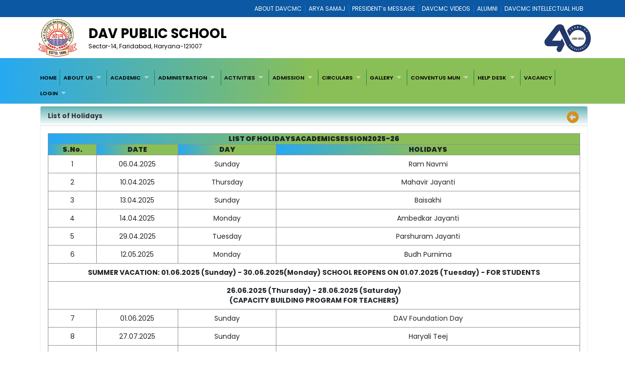

--- FILE ---
content_type: text/html; charset=utf-8
request_url: https://dav14faridabad.ac.in/7910C07E-B5B9-4C8C-AF68-9DD57F611450/CMS/Page/List-of-Holidays
body_size: 26858
content:


<!DOCTYPE html>

<html xmlns="http://www.w3.org/1999/xhtml">
<head><title>
	WELCOME TO DAV PUBLIC SCHOOL, SECTOR-14, FARIDABAD
</title><meta charset="utf-8" /><meta name="viewport" content="width=device-width, initial-scale=1.0" /><meta http-equiv="X-UA-Compatible" content="IE=edge" /><link href="/Content/bootstrap.css?v=1" rel="stylesheet" type="text/css" /><link href="/Scripts/2022/bootstrap/bootstrap.min.css?v=1" rel="stylesheet" type="text/css" /><link href="/Style/jquery-ui-1.10.0.custom.min.css" rel="stylesheet" type="text/css" /><link href="/FCB/jquery.fancybox.css" rel="stylesheet" type="text/css" /><link href="/Content/jquery.fs.naver.css" rel="stylesheet" type="text/css" /><link href="/Style/jquery.mCustomScrollbar.css" rel="stylesheet" type="text/css" /><link href="../../../Scripts/2022/owlcarousel/assets/owl.carousel.min.css" rel="stylesheet" /><link href="../../../Style/2022/newstyle.css?v=1" rel="stylesheet" /><link href="../../../Style/2022/uikit.min.css" rel="stylesheet" /><link href="/Style/MiSchoolNew.css?v=1" rel="stylesheet" type="text/css" /><link href="/Style/2022/Device.css" rel="stylesheet" type="text/css" /><link href="../../../Style/2022/newstyle.css?v=1" rel="stylesheet" type="text/css" /><link href="/Scripts/2021/superfishNew.css?v=1" rel="stylesheet" type="text/css" media="screen" /><link href="/Scripts/2022/slick.css" rel="stylesheet" /><link href="/Scripts/2022/slick-theme.css" rel="stylesheet" /><link rel="stylesheet" href="https://cdnjs.cloudflare.com/ajax/libs/font-awesome/6.4.2/css/all.min.css" integrity="sha512-z3gLpd7yknf1YoNbCzqRKc4qyor8gaKU1qmn+CShxbuBusANI9QpRohGBreCFkKxLhei6S9CQXFEbbKuqLg0DA==" crossorigin="anonymous" referrerpolicy="no-referrer" />
    



    <script src="/Scripts/jquery-1.8.3.min.js" type="text/javascript"></script>
    <script src="/Scripts/jquery-ui-1.10.0.custom.min.js" type="text/javascript"></script>
    <script src="/Scripts/html5shiv.js" type="text/javascript"></script>
    <script src="/Scripts/2022/bootstrap/bootstrap.bundle.min.js" type="text/javascript"></script>
    <script src="/FCB/jquery.fancybox.js" type="text/javascript"></script>
    <script src="/Scripts/selectnav.min.js" type="text/javascript"></script>
    <script src="/Scripts/jquery.mCustomScrollbar.concat.min.js"></script>
    <script src="/Scripts/White/endless_scroll_min.js" type="text/javascript"></script>

    <script src="/Scripts/2021/superfish.min.js" type="text/javascript"></script>
    <script src="/Scripts/2021/supersubs.js" type="text/javascript"></script>


    
    <script>
        jQuery(document).ready(function () {
            jQuery('.sf-menu ul').superfish();
            //jQuery('#Menu1').css('float', 'none');
            //jQuery('#Menu1 >ul').attr('id', 'prithu');

            jQuery('.fancybox').fancybox();
            //jQuery('.selectnav').addClass('form-control');

            jQuery("[data-toggle='tooltip']").tooltip();
            $('.scroll').mCustomScrollbar();

            $('a').tooltip();
            /*selectnav('prithu');*/
            $("#accordion").accordion();
        });

        $(window).load(function () {
            $(".infiniteCarousel").endlessScroll({ width: '100%', height: '100px', steps: -2, speed: 40, mousestop: true });
        });

    </script>
    <script src="/Scripts/Master.js" type="text/javascript"></script>
    <style>
        @media screen and (max-width:1370px) {
            .sf-menu a {
                color: #000;
                font-size: 1.4rem !important;
                font-family: 'Poppins', sans-serif;
            }
        }
    </style>
    
</head>
<body>
    <form method="post" action="./List-of-Holidays" id="form1">
<div class="aspNetHidden">
<input type="hidden" name="__EVENTTARGET" id="__EVENTTARGET" value="" />
<input type="hidden" name="__EVENTARGUMENT" id="__EVENTARGUMENT" value="" />
<input type="hidden" name="__VIEWSTATE" id="__VIEWSTATE" value="/[base64]/[base64]/[base64]/[base64]/////[base64]/////[base64]/////[base64]" />
</div>

<script type="text/javascript">
//<![CDATA[
var theForm = document.forms['form1'];
if (!theForm) {
    theForm = document.form1;
}
function __doPostBack(eventTarget, eventArgument) {
    if (!theForm.onsubmit || (theForm.onsubmit() != false)) {
        theForm.__EVENTTARGET.value = eventTarget;
        theForm.__EVENTARGUMENT.value = eventArgument;
        theForm.submit();
    }
}
//]]>
</script>



<script src="/WebResource.axd?d=tD_TNWP4sBiT8hKO2MQsfaNPSsxs-6aH_HJBIvcXhoWS4SD6iIzOdmYlRa1mxnen8U9aVp_5MdoAM_rN-5607XbwSu3ZDIDCd0m67m_t77E1&amp;t=637639001823795512" type="text/javascript"></script>
<div class="aspNetHidden">

	<input type="hidden" name="__VIEWSTATEGENERATOR" id="__VIEWSTATEGENERATOR" value="A0331C8D" />
	<input type="hidden" name="__EVENTVALIDATION" id="__EVENTVALIDATION" value="/wEdABAEf723O8uaiyXxGz+g2lTudwYnaotCxgdaw2GGIDxQWJreDpexOVRsxzG0Fu/1iugl72vLqycbrtVtfR3C3fL6LHmx4W1NYQBoGM2NR6n438bze9iKTr6wCASpPLmjErXIV1zcGj9Qf0c7C1YHzwcxYW5MbJHqf7EtK/e6+s/Y/g0qoghkmf5a1Bcr75tBtzMaxmEzOaJ+RXte/H8FbnAldchsMc8oaQpc7DtXwV55C4zEzKRDhi0yytfoWK4Wp1pwtTDIfTrdqg3o4UhSHk4yt6fC7eDVm5iDtpvwGs8GHDCZMbADj6TF7lTwSqGylOwESkCbNSfAgjWq4pn257gNPwOKeTQxQSMxzmQmmIuZH+fc7YiHq4a9w7S6Gb9b8Uk=" />
</div>
        <a href="#" class="scrollToTop"><i class="fa-solid fa-circle-up" style="color: #000;"></i></a>

        <div style="background: #0c58a2;">
            <div class="container">
                
<div>
    
            <ul class="Mi-DavManagement-Menu">
        
            <li><a href='https://davcmc.net.in/' target="_blank">ABOUT DAVCMC</a></li>
        
            <li><a href='http://appsabha.org/' target="_blank">ARYA SAMAJ</a></li>
        
            <li><a href='https://davcmc.net.in/B46D2794-51B4-4B3A-95B8-46BB25875D74/CMS/Page/MESSAGE-OF-THE-PRESIDENT' target="_blank">PRESIDENT’s MESSAGE</a></li>
        
            <li><a href="https://www.youtube.com/user/DAVCMCVIDEOS" target="_blank">DAVCMC VIDEOS</a></li>
        
            <li><a href='https://www.facebook.com/davunited' target="_blank">ALUMNI</a></li>
        
            <li><a href='http://ihub.davcmc.net.in/' target="_blank">DAVCMC INTELLECTUAL HUB</a></li>
        
            </ul>
        

    

</div>

            </div>
        </div>

        
        <div class="Mi-Full-Width-Whiten">
            <div class="container">
                
                

<section id="innerNav" class="d-lg-block">
    <div class="containerr">
        <div class="roww">
           
               
            
            <div class="col-lg-12 col-md-12 col-sm-12" style="margin-bottom: 3px;">
            <div class="d-flex align-items-center">
                <div class="col-lg-1 col-md-1 col-sm-1">
                    <a href="/">
                        <img src="/MyImages/LOGO.png" alt="logo" class="img-fluid bigLogo d-lg-block" />
                        
                    </a>
                </div>
            <div class="borderRight col-lg-10 col-md-10 col-sm-10">
              
                
                <div class="pe-md-5">
                    <h2 class="bigTitle">
                        <a id="sitename" class="bigTitle">DAV PUBLIC SCHOOL</a>
                    </h2>
                    <p class="smlTitle">
                        Sector-14, Faridabad, Haryana-121007
                    </p>
                </div>
              
            </div>
          
            
                <div class="col-lg-1 col-md-1 col-sm-1">



                    
                    <img id="imgDav" class="img-fluid mt-0" src="/SiteImages/a13930de-b414-49fa-b244-52893106dca5_logo.png" />
                </div>
                
            </div>
            
           
            
            </div>
            </div>
        </div>
  
</section>


            </div>
        </div>

        
        <div class="Mi-new-ui-panel-background-color Mi-Border-Bottom-SkyBlue-1 Mi-Menu">
            <div class="container">
                
                
<div class="Mi-Top-menu-space row" style="padding:5px;">    
        <div class="Mi-IS-MOBILE">
            <nav class="nav">
                <a href="#MiMenu_SkipLink"><img alt="Skip Navigation Links" src="/WebResource.axd?d=lnN_keTVZ0UbX8Ye9KoeZizifgigyThqeCXD5ZtBs5BJbtJFcyrqn8eEepixqGjiL_YWaZ4MPEoCeuGEceOkQP5ojV5tuq5Kj_YpQ-zoEw01&amp;t=637639001823795512" width="0" height="0" style="border-width:0px;" /></a><div id="MiMenu" style="z-index: 999">
	<ul class="level1">
		<li><a class="level1" href="https://dav14faridabad.ac.in/" target="_self">HOME</a></li><li><a class="popout level1" href="javaScript:void();" target="_self">ABOUT US</a><ul class="level2">
			<li><a class="level2" href="/A48040B9-674E-4B8D-896D-0183316656F8/CMS/Page/About-School" target="_self">About School</a></li><li><a class="level2" href="/01968C26-8796-4830-937F-E06D939037B1/CMS/Page/Principal%e2%80%99s-Message" target="_self">Principal’s Message</a></li><li><a class="level2" href="/0B2B49DC-776E-4351-801C-6003C9DB891A/CMS/Page/Manager%e2%80%99s-Message" target="_self">Manager’s Message</a></li><li><a class="level2" href="/2899627A-5B5B-4962-B3D5-2E56368FDBC5/CMS/Page/Vice-Chairman%e2%80%99s-Message" target="_self">Vice Chairman’s Message</a></li><li><a class="level2" href="/5F6119C0-E60F-4D3A-8996-496CF7C8D498/CMS/Page/Vision-and-Mission" target="_self">Vision and Mission</a></li><li><a class="level2" href="/B35F6009-0C67-4D98-A1E1-BB45382B8B60/CMS/Page/Mandatory-Public-Disclosure" target="_self">Mandatory Public Disclosure</a></li><li><a class="level2" href="/69716625-97AA-45A1-80E7-660FFCFD5F94/CMS/Page/What-We-Aspire" target="_self">What We Aspire</a></li><li><a class="level2" href="/6E46045C-652E-4252-B766-752C98CC8299/CMS/Page/Form-VI" target="_self">Form VI</a></li><li><a class="level2" href="/12EE836F-F66A-405D-8BC1-A7F4C7465292/CMS/Page/Oasis-CBSE" target="_self">Oasis CBSE</a></li>
		</ul></li><li><a class="popout level1" href="javaScript:void();" target="_self">ACADEMIC</a><ul class="level2">
			<li><a class="level2" href="/138BFE18-8F4C-4F18-B394-34E12AB03211/CMS/Page/CCA-Planner" target="_self">CCA Planner</a></li><li><a class="level2" href="/7910C07E-B5B9-4C8C-AF68-9DD57F611450/CMS/Page/List-of-Holidays" target="_self">List of Holidays</a></li><li><a class="popout level2" href="javaScript:void();" target="_self">INFRASTRUCTURE</a><ul class="level3">
				<li><a class="popout level3" href="#" onclick="__doPostBack(&#39;ctl00$ctl23$MiMenu&#39;,&#39;18e33370-6d60-4214-9300-1b9133a87fad\\1d746e54-3d3a-451d-b389-436ab6eed268\\cdef7dc1-c33a-4584-baf4-5e056f955036&#39;)">Laboratories</a><ul class="level4">
					<li><a class="level4" href="/CE61D4FE-9FDD-42FD-A76D-EAA4750D69B3/CMS/Page/Physics-Lab" target="_self">Physics Lab</a></li><li><a class="level4" href="/B0F14C41-6AFB-46CE-917B-1B29DB32C80D/CMS/Page/Chemistry-Lab" target="_self">Chemistry Lab</a></li><li><a class="level4" href="/017F74D3-1525-4BE7-A9C1-E7BED18445F8/CMS/Page/Biology-Lab" target="_self">Biology Lab</a></li><li><a class="level4" href="/B12C1CB0-858A-41A1-9222-CBD57976EA3A/CMS/Page/Geography-Lab" target="_self">Geography Lab</a></li><li><a class="level4" href="/CBB56795-5530-45D6-9B8B-2FCCADB541A2/CMS/Page/Home-Science" target="_self">Home Science</a></li><li><a class="level4" href="/993E7D64-8E80-4111-B67C-729D8AFF7F1A/CMS/Page/ATL-Lab" target="_self">ATL Lab</a></li>
				</ul></li><li><a class="level3" href="/2A8C6F68-A745-47FA-B0C4-9DA2F414CC2C/CMS/Page/School-Transport" target="_self">School Transport</a></li><li><a class="level3" href="/805273EE-D77D-4A00-910A-993A80BC00B2/CMS/Page/Computer-Lab" target="_self">Computer Lab</a></li><li><a class="level3" href="/09172C39-22E7-46BC-83B4-C9EEA00A073A/CMS/Page/Music-Room" target="_self">Music Room</a></li><li><a class="level3" href="/B5137EAB-B981-4619-85B7-258217AC389E/CMS/Page/Art-Room" target="_self">Art Room</a></li><li><a class="level3" href="/0B59887F-E641-43AE-A609-72FFC7310FB2/CMS/Page/Health-Care" target="_self">Health Care</a></li><li><a class="level3" href="/B0196DBD-4434-4324-87E2-668AB2A0EE90/CMS/Page/Gymnasium" target="_self">Gymnasium</a></li><li><a class="level3" href="/F13C2314-3D9F-4A5D-B58D-BBFECDFEBD11/CMS/Page/Yagyashala" target="_self">Yagyashala</a></li><li><a class="level3" href="/AAA8891F-82D5-4C86-B049-C42AE1BD1E40/CMS/Page/Auditorium" target="_self">Auditorium</a></li><li><a class="level3" href="/BA283901-E05E-45E5-8F56-BD013C947A7A/CMS/Page/Conference-Hall" target="_self">Conference Hall</a></li><li><a class="level3" href="/2A5F0870-CD45-4CA8-8E81-3D293B1C1EEA/CMS/Page/Library" target="_self">Library</a></li><li><a class="level3" href="/E2D45193-29E5-47C6-BBB6-927BFAFC10DB/CMS/Page/Skating-Rink" target="_self">Skating Rink</a></li><li><a class="level3" href="/B4326084-0DB0-4B44-82BF-5FBBB4042341/CMS/Page/Shooting-Range" target="_self">Shooting Range</a></li><li><a class="level3" href="/EA6FB0F6-48E0-4048-B4F7-6DDBC27A89C5/CMS/Page/Yoga-Room" target="_self">Yoga Room</a></li>
			</ul></li>
		</ul></li><li><a class="popout level1" href="javaScript:void();" target="_self">ADMINISTRATION</a><ul class="level2">
			<li><a class="level2" href="/3FAC9198-1EF2-4F6F-A5B5-18053B0D2E36/CMS/Page/Faculty" target="_self">Faculty</a></li><li><a class="level2" href="/CBA886AB-D144-41E7-8300-FEF38619FF25/CMS/Page/School-Management" target="_self">School Management</a></li><li><a class="popout level2" href="#" onclick="__doPostBack(&#39;ctl00$ctl23$MiMenu&#39;,&#39;885e48d6-1ca5-429f-b502-f701e8d8eed1\\32d423f3-d00a-4df4-a542-27ac04003779&#39;)">Student Council</a><ul class="level3">
				<li><a class="level3" href="/File/7784/H7V_STUDENT%20COUNCIL%2024-25.pdf" target="_blank">Senior Wing</a></li><li><a class="level3" href="/File/7784/74C_STUDENT%20COUNCIL%20PW%2024-25.pdf" target="_blank">Primary Wing</a></li>
			</ul></li>
		</ul></li><li><a class="popout level1" href="javaScript:void();" target="_self">ACTIVITIES</a><ul class="level2">
			<li><a class="level2" href="/C652FC34-E51E-460D-8CA0-B8CB14CBDC81/CMS/Page/House-Activities" target="_self">House Activities</a></li><li><a class="level2" href="/F77875FE-797A-44E9-AE0E-45712BC6BDD3/CMS/Page/Co-curricular-Activities" target="_self">Co-curricular Activities</a></li><li><a class="level2" href="/20FDAA84-BA27-4164-BE6F-3A82A7F9E181/CMS/Page/Inter-School-Activities" target="_self">Inter School Activities</a></li>
		</ul></li><li><a class="popout level1" href="javaScript:void();" target="_self">ADMISSION</a><ul class="level2">
			<li><a class="level2" href="/C8CAD7D8-BC02-44EE-B4CB-D33A75BBBD33/CMS/Page/Fee-Structure" target="_self">Fee Structure</a></li><li><a class="level2" href="/AE907C8C-0F1D-47C9-B59E-9E1E4F37876D/CMS/Page/Fee-Rules" target="_self">Fee Rules</a></li><li><a class="level2" href="/CAB78164-0602-4AC2-8E65-7355328BC742/CMS/Page/Admission-Information" target="_self">Admission Information</a></li><li><a class="level2" href="/Transfer-Certificate" target="_self">Transfer Certificate</a></li><li><a class="level2" href="/6F568410-1633-4341-8581-1CD59E9D3965/CMS/Page/Withdrawal" target="_self">Withdrawal</a></li><li><a class="level2" href="/DDE38D2E-74C8-4FEE-92BA-D6A86A33A7A0/CMS/Page/Alumni-Registration" target="_self">Alumni Registration</a></li>
		</ul></li><li><a class="popout level1" href="javaScript:void();" target="_self">CIRCULARS</a><ul class="level2">
			<li><a class="popout level2" href="/8BC29476-890F-462B-A49E-B35077256D53/CMS/Page/School-Circulars" target="_self">School Circulars</a><ul class="level3">
				<li><a class="level3" href="/93CBD171-EE09-4139-BF95-5BADA1DB767E/CMS/Page/Group-Personal-Accident-Policy" target="_self">Group Personal Accident Policy</a></li>
			</ul></li>
		</ul></li><li><a class="popout level1" href="javaScript:void();" target="_self">GALLERY</a><ul class="level2">
			<li><a class="level2" href="https://www.youtube.com/@d.a.vsector14faridabad29" target="_blank">Video Gallery</a></li><li><a class="level2" href="/Full/Photo/all" target="_self">Photo Gallery</a></li><li><a class="level2" href="/news" target="_self">News Gallery</a></li>
		</ul></li><li><a class="popout level1" href="javascript:void(0);" target="_self">CONVENTUS MUN</a><ul class="level2">
			<li><a class="level2" href="/File/7784/TTT_Conventus%201.0%20Brochure.pdf" target="_blank">Conventus 1.0</a></li><li><a class="popout level2" href="/File/7784/2XJ_Conventus%202.0%20Brochure.pdf" target="_blank">Conventus 2.0</a><ul class="level3">
				<li><a class="level3" href="/File/7784/VRV_Conventus_News%20Letter.pdf" target="_blank">News Letter</a></li>
			</ul></li><li><a class="level2" href="/File/7784/P6N_Conventus%203.0%20Brochure.pdf" target="_blank">Conventus 3.0</a></li>
		</ul></li><li><a class="popout level1" href="javaScript:void();" target="_self">HELP DESK</a><ul class="level2">
			<li><a class="level2" href="/85B1A32B-EA76-492C-9640-C054CAAA1D7E/CMS/Page/P.T.M" target="_self">P.T.M</a></li><li><a class="level2" href="/BA699C87-5EDB-4959-847A-AAEE41007C75/CMS/Page/Contact-Us" target="_self">Contact Us</a></li><li><a class="level2" href="/A963B01B-753D-4D9D-ACA1-49D7CA7EBE76/CMS/Page/TC---Security-Performa" target="_self">TC - Security Performa</a></li><li><a class="level2" href="/feedback" target="_self">Feedback</a></li><li><a class="level2" href="https://davfaridabad.nowpay.co.in/" target="_blank">Miscellaneous Payment</a></li><li><a class="level2" href="/697ACEE5-03DB-4DCF-8ED4-1FEA969FEF15/CMS/Page/Download-Mobile-App" target="_self">Download Mobile App</a></li>
		</ul></li><li><a class="level1" href="/371F80E8-8ADB-40C0-80ED-8C400ECA894C/CMS/Page/VACANCY" target="_self">VACANCY</a></li><li><a class="popout level1" href="javascript:void(0);" target="_self">LOGIN</a><ul class="level2">
			<li><a class="level2" href="http://student.iwsportal.com" target="_blank">Student Login</a></li><li><a class="level2" href="http://iwsportal.com" target="_blank">Staff Login</a></li>
		</ul></li>
	</ul>
</div><a id="MiMenu_SkipLink"></a>
            </nav>
        </div>
        <div class="Mi-Mobile-Menu">
            <nav class="navMobile">
            
<div class="Mi-Top-menu-space row" style="padding-top: 15px;">
    <nav class="nav">
        <a href="#MobileMenu_SkipLink"><img alt="Skip Navigation Links" src="/WebResource.axd?d=lnN_keTVZ0UbX8Ye9KoeZizifgigyThqeCXD5ZtBs5BJbtJFcyrqn8eEepixqGjiL_YWaZ4MPEoCeuGEceOkQP5ojV5tuq5Kj_YpQ-zoEw01&amp;t=637639001823795512" width="0" height="0" style="border-width:0px;" /></a><div id="MobileMenu">
	<ul class="level1">
		<li><a class="level1" href="https://dav14faridabad.ac.in/" target="_self">HOME</a></li><li><a class="level1" href="javaScript:void();" target="_self">ABOUT US</a><ul class="level2">
			<li><a class="level2" href="/A48040B9-674E-4B8D-896D-0183316656F8/CMS/Page/About-School" target="_self">About School</a></li><li><a class="level2" href="/01968C26-8796-4830-937F-E06D939037B1/CMS/Page/Principal%e2%80%99s-Message" target="_self">Principal’s Message</a></li><li><a class="level2" href="/0B2B49DC-776E-4351-801C-6003C9DB891A/CMS/Page/Manager%e2%80%99s-Message" target="_self">Manager’s Message</a></li><li><a class="level2" href="/2899627A-5B5B-4962-B3D5-2E56368FDBC5/CMS/Page/Vice-Chairman%e2%80%99s-Message" target="_self">Vice Chairman’s Message</a></li><li><a class="level2" href="/5F6119C0-E60F-4D3A-8996-496CF7C8D498/CMS/Page/Vision-and-Mission" target="_self">Vision and Mission</a></li><li><a class="level2" href="/B35F6009-0C67-4D98-A1E1-BB45382B8B60/CMS/Page/Mandatory-Public-Disclosure" target="_self">Mandatory Public Disclosure</a></li><li><a class="level2" href="/69716625-97AA-45A1-80E7-660FFCFD5F94/CMS/Page/What-We-Aspire" target="_self">What We Aspire</a></li><li><a class="level2" href="/6E46045C-652E-4252-B766-752C98CC8299/CMS/Page/Form-VI" target="_self">Form VI</a></li><li><a class="level2" href="/12EE836F-F66A-405D-8BC1-A7F4C7465292/CMS/Page/Oasis-CBSE" target="_self">Oasis CBSE</a></li>
		</ul></li><li><a class="level1" href="javaScript:void();" target="_self">ACADEMIC</a><ul class="level2">
			<li><a class="level2" href="/138BFE18-8F4C-4F18-B394-34E12AB03211/CMS/Page/CCA-Planner" target="_self">CCA Planner</a></li><li><a class="level2" href="/7910C07E-B5B9-4C8C-AF68-9DD57F611450/CMS/Page/List-of-Holidays" target="_self">List of Holidays</a></li><li><a class="popout-dynamic level2" href="javaScript:void();" target="_self">INFRASTRUCTURE</a><ul class="level3">
				<li><a class="popout-dynamic level3" href="#" onclick="__doPostBack(&#39;ctl00$ctl23$ctl00$MobileMenu&#39;,&#39;18e33370-6d60-4214-9300-1b9133a87fad\\1d746e54-3d3a-451d-b389-436ab6eed268\\cdef7dc1-c33a-4584-baf4-5e056f955036&#39;)">Laboratories</a><ul class="level4">
					<li><a class="level4" href="/CE61D4FE-9FDD-42FD-A76D-EAA4750D69B3/CMS/Page/Physics-Lab" target="_self">Physics Lab</a></li><li><a class="level4" href="/B0F14C41-6AFB-46CE-917B-1B29DB32C80D/CMS/Page/Chemistry-Lab" target="_self">Chemistry Lab</a></li><li><a class="level4" href="/017F74D3-1525-4BE7-A9C1-E7BED18445F8/CMS/Page/Biology-Lab" target="_self">Biology Lab</a></li><li><a class="level4" href="/B12C1CB0-858A-41A1-9222-CBD57976EA3A/CMS/Page/Geography-Lab" target="_self">Geography Lab</a></li><li><a class="level4" href="/CBB56795-5530-45D6-9B8B-2FCCADB541A2/CMS/Page/Home-Science" target="_self">Home Science</a></li><li><a class="level4" href="/993E7D64-8E80-4111-B67C-729D8AFF7F1A/CMS/Page/ATL-Lab" target="_self">ATL Lab</a></li>
				</ul></li><li><a class="level3" href="/2A8C6F68-A745-47FA-B0C4-9DA2F414CC2C/CMS/Page/School-Transport" target="_self">School Transport</a></li><li><a class="level3" href="/805273EE-D77D-4A00-910A-993A80BC00B2/CMS/Page/Computer-Lab" target="_self">Computer Lab</a></li><li><a class="level3" href="/09172C39-22E7-46BC-83B4-C9EEA00A073A/CMS/Page/Music-Room" target="_self">Music Room</a></li><li><a class="level3" href="/B5137EAB-B981-4619-85B7-258217AC389E/CMS/Page/Art-Room" target="_self">Art Room</a></li><li><a class="level3" href="/0B59887F-E641-43AE-A609-72FFC7310FB2/CMS/Page/Health-Care" target="_self">Health Care</a></li><li><a class="level3" href="/B0196DBD-4434-4324-87E2-668AB2A0EE90/CMS/Page/Gymnasium" target="_self">Gymnasium</a></li><li><a class="level3" href="/F13C2314-3D9F-4A5D-B58D-BBFECDFEBD11/CMS/Page/Yagyashala" target="_self">Yagyashala</a></li><li><a class="level3" href="/AAA8891F-82D5-4C86-B049-C42AE1BD1E40/CMS/Page/Auditorium" target="_self">Auditorium</a></li><li><a class="level3" href="/BA283901-E05E-45E5-8F56-BD013C947A7A/CMS/Page/Conference-Hall" target="_self">Conference Hall</a></li><li><a class="level3" href="/2A5F0870-CD45-4CA8-8E81-3D293B1C1EEA/CMS/Page/Library" target="_self">Library</a></li><li><a class="level3" href="/E2D45193-29E5-47C6-BBB6-927BFAFC10DB/CMS/Page/Skating-Rink" target="_self">Skating Rink</a></li><li><a class="level3" href="/B4326084-0DB0-4B44-82BF-5FBBB4042341/CMS/Page/Shooting-Range" target="_self">Shooting Range</a></li><li><a class="level3" href="/EA6FB0F6-48E0-4048-B4F7-6DDBC27A89C5/CMS/Page/Yoga-Room" target="_self">Yoga Room</a></li>
			</ul></li>
		</ul></li><li><a class="level1" href="javaScript:void();" target="_self">ADMINISTRATION</a><ul class="level2">
			<li><a class="level2" href="/3FAC9198-1EF2-4F6F-A5B5-18053B0D2E36/CMS/Page/Faculty" target="_self">Faculty</a></li><li><a class="level2" href="/CBA886AB-D144-41E7-8300-FEF38619FF25/CMS/Page/School-Management" target="_self">School Management</a></li><li><a class="popout-dynamic level2" href="#" onclick="__doPostBack(&#39;ctl00$ctl23$ctl00$MobileMenu&#39;,&#39;885e48d6-1ca5-429f-b502-f701e8d8eed1\\32d423f3-d00a-4df4-a542-27ac04003779&#39;)">Student Council</a><ul class="level3">
				<li><a class="level3" href="/File/7784/H7V_STUDENT%20COUNCIL%2024-25.pdf" target="_blank">Senior Wing</a></li><li><a class="level3" href="/File/7784/74C_STUDENT%20COUNCIL%20PW%2024-25.pdf" target="_blank">Primary Wing</a></li>
			</ul></li>
		</ul></li><li><a class="level1" href="javaScript:void();" target="_self">ACTIVITIES</a><ul class="level2">
			<li><a class="level2" href="/C652FC34-E51E-460D-8CA0-B8CB14CBDC81/CMS/Page/House-Activities" target="_self">House Activities</a></li><li><a class="level2" href="/F77875FE-797A-44E9-AE0E-45712BC6BDD3/CMS/Page/Co-curricular-Activities" target="_self">Co-curricular Activities</a></li><li><a class="level2" href="/20FDAA84-BA27-4164-BE6F-3A82A7F9E181/CMS/Page/Inter-School-Activities" target="_self">Inter School Activities</a></li>
		</ul></li><li><a class="level1" href="javaScript:void();" target="_self">ADMISSION</a><ul class="level2">
			<li><a class="level2" href="/C8CAD7D8-BC02-44EE-B4CB-D33A75BBBD33/CMS/Page/Fee-Structure" target="_self">Fee Structure</a></li><li><a class="level2" href="/AE907C8C-0F1D-47C9-B59E-9E1E4F37876D/CMS/Page/Fee-Rules" target="_self">Fee Rules</a></li><li><a class="level2" href="/CAB78164-0602-4AC2-8E65-7355328BC742/CMS/Page/Admission-Information" target="_self">Admission Information</a></li><li><a class="level2" href="/Transfer-Certificate" target="_self">Transfer Certificate</a></li><li><a class="level2" href="/6F568410-1633-4341-8581-1CD59E9D3965/CMS/Page/Withdrawal" target="_self">Withdrawal</a></li><li><a class="level2" href="/DDE38D2E-74C8-4FEE-92BA-D6A86A33A7A0/CMS/Page/Alumni-Registration" target="_self">Alumni Registration</a></li>
		</ul></li><li><a class="level1" href="javaScript:void();" target="_self">CIRCULARS</a><ul class="level2">
			<li><a class="popout-dynamic level2" href="/8BC29476-890F-462B-A49E-B35077256D53/CMS/Page/School-Circulars" target="_self">School Circulars</a><ul class="level3">
				<li><a class="level3" href="/93CBD171-EE09-4139-BF95-5BADA1DB767E/CMS/Page/Group-Personal-Accident-Policy" target="_self">Group Personal Accident Policy</a></li>
			</ul></li>
		</ul></li><li><a class="level1" href="javaScript:void();" target="_self">GALLERY</a><ul class="level2">
			<li><a class="level2" href="https://www.youtube.com/@d.a.vsector14faridabad29" target="_blank">Video Gallery</a></li><li><a class="level2" href="/Full/Photo/all" target="_self">Photo Gallery</a></li><li><a class="level2" href="/news" target="_self">News Gallery</a></li>
		</ul></li><li><a class="level1" href="javascript:void(0);" target="_self">CONVENTUS MUN</a><ul class="level2">
			<li><a class="level2" href="/File/7784/TTT_Conventus%201.0%20Brochure.pdf" target="_blank">Conventus 1.0</a></li><li><a class="popout-dynamic level2" href="/File/7784/2XJ_Conventus%202.0%20Brochure.pdf" target="_blank">Conventus 2.0</a><ul class="level3">
				<li><a class="level3" href="/File/7784/VRV_Conventus_News%20Letter.pdf" target="_blank">News Letter</a></li>
			</ul></li><li><a class="level2" href="/File/7784/P6N_Conventus%203.0%20Brochure.pdf" target="_blank">Conventus 3.0</a></li>
		</ul></li><li><a class="level1" href="javaScript:void();" target="_self">HELP DESK</a><ul class="level2">
			<li><a class="level2" href="/85B1A32B-EA76-492C-9640-C054CAAA1D7E/CMS/Page/P.T.M" target="_self">P.T.M</a></li><li><a class="level2" href="/BA699C87-5EDB-4959-847A-AAEE41007C75/CMS/Page/Contact-Us" target="_self">Contact Us</a></li><li><a class="level2" href="/A963B01B-753D-4D9D-ACA1-49D7CA7EBE76/CMS/Page/TC---Security-Performa" target="_self">TC - Security Performa</a></li><li><a class="level2" href="/feedback" target="_self">Feedback</a></li><li><a class="level2" href="https://davfaridabad.nowpay.co.in/" target="_blank">Miscellaneous Payment</a></li><li><a class="level2" href="/697ACEE5-03DB-4DCF-8ED4-1FEA969FEF15/CMS/Page/Download-Mobile-App" target="_self">Download Mobile App</a></li>
		</ul></li><li><a class="level1" href="/371F80E8-8ADB-40C0-80ED-8C400ECA894C/CMS/Page/VACANCY" target="_self">VACANCY</a></li><li><a class="level1" href="javascript:void(0);" target="_self">LOGIN</a><ul class="level2">
			<li><a class="level2" href="http://student.iwsportal.com" target="_blank">Student Login</a></li><li><a class="level2" href="http://iwsportal.com" target="_blank">Staff Login</a></li>
		</ul></li>
	</ul>
</div><a id="MobileMenu_SkipLink"></a>
    </nav>
</div>

            </nav>
        </div>

    
</div>
<script>
    jQuery(function () {
        jQuery('#MiMenu ul').eq(0).addClass('sf-menu').superfish();;
    });
</script>


            </div>
        </div>

        <div class="container">
            <div class="row">
                
               
                <div class="col-lg-12 col-md-12 col-sm-12 Mi-div-padding">
                    <div class="panel panel-default">
                        <div class="panel-heading">
                            <span id="lblpagetitle" class="title">List of Holidays</span>
                            <span class="pull-right">
                                <a id="lbkpreviousPage" data-original-title="Back to Previous Page" data-toggle="tooltip" data-placement="left" href="javascript:__doPostBack(&#39;ctl00$lbkpreviousPage&#39;,&#39;&#39;)"><i class="fa-solid fa-circle-left" style="color:#D88E1F; font-size:18pt"></i>&nbsp;</a></span>
                        </div>
                        <div class="panel-body">
                            <div>
                                
    <div id="ContentPanel">
	
    <table border="1" cellpadding="0" cellspacing="0" class="Mi-Green-table" style="width: 100%">
	<tbody>
		<tr>
			<th colspan="4" valign="top" width="65">
				<p style="text-align: center;">
					<strong><span style="font-size: 14px;">LIST OF HOLIDAYSACADEMICSESSION2025-26</span></strong></p>
			</th>
		</tr>
		<tr>
			<th valign="top" width="65">
				<p style="text-align: center;">
					<strong><span style="font-size:14px;">S.No.</span></strong></p>
			</th>
			<th valign="top" width="110">
				<p style="text-align: center;">
					<strong><span style="font-size:14px;">DATE</span></strong></p>
			</th>
			<th valign="top" width="132">
				<p style="text-align: center;">
					<strong><span style="font-size:14px;">DAY</span></strong></p>
			</th>
			<th valign="top" width="406">
				<p style="text-align: center;">
					<strong><span style="font-size:14px;">HOLIDAYS</span></strong></p>
			</th>
		</tr>
		<tr>
			<td valign="top" width="65">
				<p style="text-align: center;">
					<span style="font-size:14px;">1</span></p>
			</td>
			<td valign="top" width="110">
				<p style="text-align: center;">
					<span style="font-size:14px;">06.04.2025</span></p>
			</td>
			<td valign="top" width="132">
				<p style="text-align: center;">
					<span style="font-size:14px;">Sunday</span></p>
			</td>
			<td valign="top" width="406">
				<p style="text-align: center;">
					<span style="font-size:14px;">Ram Navmi</span></p>
			</td>
		</tr>
		<tr>
			<td valign="top" width="65">
				<p style="text-align: center;">
					<span style="font-size:14px;">2</span></p>
			</td>
			<td valign="top" width="110">
				<p style="text-align: center;">
					<span style="font-size:14px;">10.04.2025</span></p>
			</td>
			<td valign="top" width="132">
				<p style="text-align: center;">
					<span style="font-size:14px;">Thursday</span></p>
			</td>
			<td valign="top" width="406">
				<p style="text-align: center;">
					<span style="font-size:14px;">Mahavir Jayanti</span></p>
			</td>
		</tr>
		<tr>
			<td valign="top" width="65">
				<p style="text-align: center;">
					<span style="font-size:14px;">3</span></p>
			</td>
			<td valign="top" width="110">
				<p style="text-align: center;">
					<span style="font-size:14px;">13.04.2025</span></p>
			</td>
			<td valign="top" width="132">
				<p style="text-align: center;">
					<span style="font-size:14px;">Sunday</span></p>
			</td>
			<td valign="top" width="406">
				<p style="text-align: center;">
					<span style="font-size:14px;">Baisakhi</span></p>
			</td>
		</tr>
		<tr>
			<td valign="top" width="65">
				<p style="text-align: center;">
					<span style="font-size:14px;">4</span></p>
			</td>
			<td valign="top" width="110">
				<p style="text-align: center;">
					<span style="font-size:14px;">14.04.2025</span></p>
			</td>
			<td valign="top" width="132">
				<p style="text-align: center;">
					<span style="font-size:14px;">Monday</span></p>
			</td>
			<td valign="top" width="406">
				<p style="text-align: center;">
					<span style="font-size:14px;">Ambedkar Jayanti</span></p>
			</td>
		</tr>
		<tr>
			<td valign="top" width="65">
				<p style="text-align: center;">
					<span style="font-size:14px;">5</span></p>
			</td>
			<td valign="top" width="110">
				<p style="text-align: center;">
					<span style="font-size:14px;">29.04.2025</span></p>
			</td>
			<td valign="top" width="132">
				<p style="text-align: center;">
					<span style="font-size:14px;">Tuesday</span></p>
			</td>
			<td valign="top" width="406">
				<p style="text-align: center;">
					<span style="font-size:14px;">Parshuram Jayanti</span></p>
			</td>
		</tr>
		<tr>
			<td valign="top" width="65">
				<p style="text-align: center;">
					<span style="font-size:14px;">6</span></p>
			</td>
			<td valign="top" width="110">
				<p style="text-align: center;">
					<span style="font-size:14px;">12.05.2025</span></p>
			</td>
			<td valign="top" width="132">
				<p style="text-align: center;">
					<span style="font-size:14px;">Monday</span></p>
			</td>
			<td valign="top" width="406">
				<p style="text-align: center;">
					<span style="font-size:14px;">Budh Purnima</span></p>
			</td>
		</tr>
		<tr>
			<td colspan="4" valign="top" width="714">
				<p style="text-align: center;">
					<strong><span style="font-size:14px;">SUMMER VACATION: 01.06.2025 (Sunday) - 30.06.2025(Monday) SCHOOL REOPENS ON 01.07.2025 (Tuesday) - FOR STUDENTS</span></strong></p>
			</td>
		</tr>
		<tr>
			<td colspan="4" valign="top" width="714">
				<p style="text-align: center;">
					<strong><span style="font-size:14px;">26.06.2025 (Thursday) - 28.06.2025 (Saturday)<br />
					(CAPACITY BUILDING PROGRAM FOR TEACHERS)</span></strong></p>
			</td>
		</tr>
		<tr>
			<td valign="top" width="65">
				<p style="text-align: center;">
					<span style="font-size:14px;">7</span></p>
			</td>
			<td valign="top" width="110">
				<p style="text-align: center;">
					<span style="font-size:14px;">01.06.2025</span></p>
			</td>
			<td valign="top" width="132">
				<p style="text-align: center;">
					<span style="font-size:14px;">Sunday</span></p>
			</td>
			<td valign="top" width="406">
				<p style="text-align: center;">
					<span style="font-size:14px;">DAV Foundation Day</span></p>
			</td>
		</tr>
		<tr>
			<td valign="top" width="65">
				<p style="text-align: center;">
					<span style="font-size:14px;">8</span></p>
			</td>
			<td valign="top" width="110">
				<p style="text-align: center;">
					<span style="font-size:14px;">27.07.2025</span></p>
			</td>
			<td valign="top" width="132">
				<p style="text-align: center;">
					<span style="font-size:14px;">Sunday</span></p>
			</td>
			<td valign="top" width="406">
				<p style="text-align: center;">
					<span style="font-size:14px;">Haryali Teej</span></p>
			</td>
		</tr>
		<tr>
			<td valign="top" width="65">
				<p style="text-align: center;">
					<span style="font-size:14px;">9</span></p>
			</td>
			<td valign="top" width="110">
				<p style="text-align: center;">
					<span style="font-size:14px;">31.07.2025</span></p>
			</td>
			<td valign="top" width="132">
				<p style="text-align: center;">
					<span style="font-size:14px;">Thursday</span></p>
			</td>
			<td valign="top" width="406">
				<p style="text-align: center;">
					<span style="font-size:14px;">Shaheed Udham Singh Martyrdom Day</span></p>
			</td>
		</tr>
		<tr>
			<td valign="top" width="65">
				<p style="text-align: center;">
					<span style="font-size:14px;">10</span></p>
			</td>
			<td valign="top" width="110">
				<p style="text-align: center;">
					<span style="font-size:14px;">09.08.2025</span></p>
			</td>
			<td valign="top" width="132">
				<p style="text-align: center;">
					<span style="font-size:14px;">Saturday</span></p>
			</td>
			<td valign="top" width="406">
				<p style="text-align: center;">
					<span style="font-size:14px;">Raksha Bandhan</span></p>
			</td>
		</tr>
		<tr>
			<td valign="top" width="65">
				<p style="text-align: center;">
					<span style="font-size:14px;">11</span></p>
			</td>
			<td valign="top" width="110">
				<p style="text-align: center;">
					<span style="font-size:14px;">15.08.2025</span></p>
			</td>
			<td valign="top" width="132">
				<p style="text-align: center;">
					<span style="font-size:14px;">Friday</span></p>
			</td>
			<td valign="top" width="406">
				<p style="text-align: center;">
					<span style="font-size:14px;">Independence Day</span></p>
			</td>
		</tr>
		<tr>
			<td valign="top" width="65">
				<p style="text-align: center;">
					<span style="font-size:14px;">12</span></p>
			</td>
			<td valign="top" width="110">
				<p style="text-align: center;">
					<span style="font-size:14px;">16.08.2025</span></p>
			</td>
			<td valign="top" width="132">
				<p style="text-align: center;">
					<span style="font-size:14px;">Saturday</span></p>
			</td>
			<td valign="top" width="406">
				<p style="text-align: center;">
					<span style="font-size:14px;">Janamashtmi</span></p>
			</td>
		</tr>
		<tr>
			<td valign="top" width="65">
				<p style="text-align: center;">
					<span style="font-size:14px;">13</span></p>
			</td>
			<td valign="top" width="110">
				<p style="text-align: center;">
					<span style="font-size:14px;">22.09.2025</span></p>
			</td>
			<td valign="top" width="132">
				<p style="text-align: center;">
					<span style="font-size:14px;">Monday</span></p>
			</td>
			<td valign="top" width="406">
				<p style="text-align: center;">
					<span style="font-size:14px;">Maharaja Agrasen Jayanti</span></p>
			</td>
		</tr>
		<tr>
			<td valign="top" width="65">
				<p style="text-align: center;">
					<span style="font-size:14px;">14</span></p>
			</td>
			<td valign="top" width="110">
				<p style="text-align: center;">
					<span style="font-size:14px;">23.09.2025</span></p>
			</td>
			<td valign="top" width="132">
				<p style="text-align: center;">
					<span style="font-size:14px;">Tuesday</span></p>
			</td>
			<td valign="top" width="406">
				<p style="text-align: center;">
					<span style="font-size:14px;">Shaheedi Diwas/Haryana War Heroes Martyrdom Day</span></p>
			</td>
		</tr>
		<tr>
			<td valign="top" width="65">
				<p style="text-align: center;">
					<span style="font-size:14px;">15</span></p>
			</td>
			<td valign="top" width="110">
				<p style="text-align: center;">
					<span style="font-size:14px;">01.10.2025</span></p>
			</td>
			<td valign="top" width="132">
				<p style="text-align: center;">
					<span style="font-size:14px;">Wednesday</span></p>
			</td>
			<td valign="top" width="406">
				<p style="text-align: center;">
					<span style="font-size:14px;">Dussehra</span></p>
			</td>
		</tr>
		<tr>
			<td valign="top" width="65">
				<p style="text-align: center;">
					<span style="font-size:14px;">16</span></p>
			</td>
			<td valign="top" width="110">
				<p style="text-align: center;">
					<span style="font-size:14px;">02.10.2025</span></p>
			</td>
			<td valign="top" width="132">
				<p style="text-align: center;">
					<span style="font-size:14px;">Thursday</span></p>
			</td>
			<td valign="top" width="406">
				<p style="text-align: center;">
					<span style="font-size:14px;">Mahatma Gandhi Jayanti</span></p>
			</td>
		</tr>
		<tr>
			<td valign="top" width="65">
				<p style="text-align: center;">
					<span style="font-size:14px;">17</span></p>
			</td>
			<td valign="top" width="110">
				<p style="text-align: center;">
					<span style="font-size:14px;">07.10.2025</span></p>
			</td>
			<td valign="top" width="132">
				<p style="text-align: center;">
					<span style="font-size:14px;">Tuesday</span></p>
			</td>
			<td valign="top" width="406">
				<p style="text-align: center;">
					<span style="font-size:14px;">Maharishi Valmiki Jayanti</span></p>
			</td>
		</tr>
		<tr>
			<td valign="top" width="65">
				<p style="text-align: center;">
					<span style="font-size:14px;">18</span></p>
			</td>
			<td valign="top" width="110">
				<p style="text-align: center;">
					<span style="font-size:14px;">10.10.2025</span></p>
			</td>
			<td valign="top" width="132">
				<p style="text-align: center;">
					<span style="font-size:14px;">Friday</span></p>
			</td>
			<td valign="top" width="406">
				<p style="text-align: center;">
					<span style="font-size:14px;">Karva Chauth</span></p>
			</td>
		</tr>
		<tr>
			<td colspan="4" valign="top" width="714">
				<p style="text-align: center;">
					<strong><span style="font-size:14px;">DIWALI HOLIDAYS: 20.10.2025 (Monday) - 23.10.2025 (Thursday)</span></strong></p>
			</td>
		</tr>
		<tr>
			<td valign="top" width="65">
				<p style="text-align: center;">
					<span style="font-size:14px;">19</span></p>
			</td>
			<td valign="top" width="110">
				<p style="text-align: center;">
					<span style="font-size:14px;">01.11.2025</span></p>
			</td>
			<td valign="top" width="132">
				<p style="text-align: center;">
					<span style="font-size:14px;">Saturday</span></p>
			</td>
			<td valign="top" width="406">
				<p style="text-align: center;">
					<span style="font-size:14px;">Haryana Day</span></p>
			</td>
		</tr>
		<tr>
			<td valign="top" width="65">
				<p style="text-align: center;">
					<span style="font-size:14px;">20</span></p>
			</td>
			<td valign="top" width="110">
				<p style="text-align: center;">
					<span style="font-size:14px;">05.11.2025</span></p>
			</td>
			<td valign="top" width="132">
				<p style="text-align: center;">
					<span style="font-size:14px;">Wednesday</span></p>
			</td>
			<td valign="top" width="406">
				<p style="text-align: center;">
					<span style="font-size:14px;">Guru Nanak&rsquo;s Birthday</span></p>
			</td>
		</tr>
		<tr>
			<td valign="top" width="65">
				<p style="text-align: center;">
					<span style="font-size:14px;">21</span></p>
			</td>
			<td valign="top" width="110">
				<p style="text-align: center;">
					<span style="font-size:14px;">25.12.2025</span></p>
			</td>
			<td valign="top" width="132">
				<p style="text-align: center;">
					<span style="font-size:14px;">Tuesday</span></p>
			</td>
			<td valign="top" width="406">
				<p style="text-align: center;">
					<span style="font-size:14px;">Swami Shradhanand Balidan Diwas &amp; Christmas</span></p>
			</td>
		</tr>
		<tr>
			<td colspan="4" valign="top" width="714">
				<p style="text-align: center;">
					<strong><span style="font-size:14px;">WINTER VACATION: 01.01.2026 (Tuesday) - 10.01.2026 (Saturday)</span></strong></p>
			</td>
		</tr>
		<tr>
			<td valign="top" width="65">
				<p style="text-align: center;">
					<span style="font-size:14px;">22</span></p>
			</td>
			<td valign="top" width="110">
				<p style="text-align: center;">
					<span style="font-size:14px;">23.01.2026</span></p>
			</td>
			<td valign="top" width="132">
				<p style="text-align: center;">
					<span style="font-size:14px;">Friday</span></p>
			</td>
			<td valign="top" width="406">
				<p style="text-align: center;">
					<span style="font-size:14px;">Basant Panchmi</span></p>
			</td>
		</tr>
		<tr>
			<td valign="top" width="65">
				<p style="text-align: center;">
					<span style="font-size:14px;">23</span></p>
			</td>
			<td valign="top" width="110">
				<p style="text-align: center;">
					<span style="font-size:14px;">26.01.2026</span></p>
			</td>
			<td valign="top" width="132">
				<p style="text-align: center;">
					<span style="font-size:14px;">Monday</span></p>
			</td>
			<td valign="top" width="406">
				<p style="text-align: center;">
					<span style="font-size:14px;">Republic Day</span></p>
			</td>
		</tr>
		<tr>
			<td valign="top" width="65">
				<p style="text-align: center;">
					<span style="font-size:14px;">24</span></p>
			</td>
			<td valign="top" width="110">
				<p style="text-align: center;">
					<span style="font-size:14px;">15.02.2026</span></p>
			</td>
			<td valign="top" width="132">
				<p style="text-align: center;">
					<span style="font-size:14px;">Sunday</span></p>
			</td>
			<td valign="top" width="406">
				<p style="text-align: center;">
					<span style="font-size:14px;">Maha Shivratri &amp; Rishi Bodh Diwas</span></p>
			</td>
		</tr>
		<tr>
			<td valign="top" width="65">
				<p style="text-align: center;">
					<span style="font-size:14px;">25</span></p>
			</td>
			<td valign="top" width="110">
				<p style="text-align: center;">
					<span style="font-size:14px;">04.03.2026</span></p>
			</td>
			<td valign="top" width="132">
				<p style="text-align: center;">
					<span style="font-size:14px;">Wednesday</span></p>
			</td>
			<td valign="top" width="406">
				<p style="text-align: center;">
					<span style="font-size:14px;">Holi</span></p>
			</td>
		</tr>
		<tr>
			<td valign="top" width="65">
				<p style="text-align: center;">
					<span style="font-size:14px;">26</span></p>
			</td>
			<td valign="top" width="110">
				<p style="text-align: center;">
					<span style="font-size:14px;">20.03.2026</span></p>
			</td>
			<td valign="top" width="132">
				<p style="text-align: center;">
					<span style="font-size:14px;">Friday</span></p>
			</td>
			<td valign="top" width="406">
				<p style="text-align: center;">
					<span style="font-size:14px;">Id-Ul-Fitr*</span></p>
			</td>
		</tr>
		<tr>
			<td valign="top" width="65">
				<p style="text-align: center;">
					<span style="font-size:14px;">27</span></p>
			</td>
			<td valign="top" width="110">
				<p style="text-align: center;">
					<span style="font-size:14px;">23.03.2026</span></p>
			</td>
			<td valign="top" width="132">
				<p style="text-align: center;">
					<span style="font-size:14px;">Monday</span></p>
			</td>
			<td valign="top" width="406">
				<p style="text-align: center;">
					<span style="font-size:14px;">Shaheedi Diwas/Martyrdom day of Bhagat Singh, Rajguru &amp; Sukhdev</span></p>
			</td>
		</tr>
		<tr>
			<td valign="top" width="65">
				<p style="text-align: center;">
					<span style="font-size:14px;">28</span></p>
			</td>
			<td valign="top" width="110">
				<p style="text-align: center;">
					<span style="font-size:14px;">26.03.2026</span></p>
			</td>
			<td valign="top" width="132">
				<p style="text-align: center;">
					<span style="font-size:14px;">Thursday</span></p>
			</td>
			<td valign="top" width="406">
				<p style="text-align: center;">
					<span style="font-size:14px;">Ram Navmi</span></p>
			</td>
		</tr>
		<tr>
			<td colspan="4" valign="top" width="65">
				<p style="text-align: center;">
					<strong><span style="font-size: 14px; text-align: center;">Holiday marked with* is subject to change.</span></strong></p>
			</td>
		</tr>
	</tbody>
</table>
<p>
	&nbsp;</p>

</div>


                            </div>
                        </div>
                    </div>
                </div>
                <div style="clear: both;">&nbsp;</div>
                
            </div>
        </div>

        <div style="clear: both;">&nbsp;</div>
        
        

<div class="Mi-new-background-color Mi-Padding-10">
    <div class="container">
        <div class="row">
            <div class="col-lg-4 col-md-4 col-sm-12">
                <div>
                    <span id="lblcontactUs" class="footerTitle Mi-Footer-Title" style="color: #fff">Contact Us ↓</span>
                </div>
                <div>&nbsp;</div>
                <div style="color: #fff">
                    <p>
	<span style="font-size:14px;"><strong>DAV PUBLIC SCHOOL</strong><br />
	Sector 14, Faridabad, Haryana-121007.<br />
	<strong>Phone: </strong>0129-2283335, 2283336, 2283337, 2283338&nbsp;<br />
	<strong>E-Mail: </strong><a href="/cdn-cgi/l/email-protection" class="__cf_email__" data-cfemail="3657525b58695257400702505452764f575e5959185559185f58">[email&#160;protected]</a><br />
	&nbsp; &nbsp; &nbsp; &nbsp; &nbsp; &nbsp; &nbsp; <a href="/cdn-cgi/l/email-protection" class="__cf_email__" data-cfemail="2f4e4b4241014b4e591e1b494d4b6f48424e4643014c4042">[email&#160;protected]</a><br />
	<strong>Website:</strong>&nbsp;http://dav14faridabad.ac.in/</span></p>
                </div>
                <br />
                <span style="font-weight:700;color:ghostwhite">Like Us on:</span><br />
                <a id="lbFacebook" href="javascript:__doPostBack(&#39;ctl00$ctl24$lbFacebook&#39;,&#39;&#39;)">
                <img src="../../../Images/facebook.png" style="width: 8%"></a> &nbsp;
                <a id="lbInstgram" href="javascript:__doPostBack(&#39;ctl00$ctl24$lbInstgram&#39;,&#39;&#39;)">
                <img src="../../../Images/instagram.png" style="width: 8%"></a>&nbsp;
                <a id="lbYoutube" href="javascript:__doPostBack(&#39;ctl00$ctl24$lbYoutube&#39;,&#39;&#39;)">
                <img src="../../../Images/youtube.png" ></a>
                &nbsp;
                <a id="lbTwitter" href="javascript:__doPostBack(&#39;ctl00$ctl24$lbTwitter&#39;,&#39;&#39;)">
                <img src="../../../Images/twitter.png" style="width: 8%"></a>
            </div>
            <div class="col-lg-4 col-md-4 col-sm-12">
                <div>
                    <span id="lblqquicklinks" class="footerTitle Mi-Footer-Title " style="color: #fff">Quick Links ↓</span>

                </div>
                <div>&nbsp;</div>
                <div>
                    
<div style="height:250px; overflow:auto;"  class="jScrollbar" id="boxscroll2" >

        
            <div class="Mi-Quick-Link">
                <a href='/665669F7-59F0-46BA-8CA0-5154AEA2049D/CMS/Page/Alumni-Registration' target='_self' style="color:#fff;">
                    ALUMNI
                </a>
                
            </div>
            
            <div class="Mi-Quick-Link">
                <a href='/C8CAD7D8-BC02-44EE-B4CB-D33A75BBBD33/CMS/Page/Fee-Structure' target='_self' style="color:#fff;">
                    FEE STRUCTURE
                </a>
                
            </div>
            
            <div class="Mi-Quick-Link">
                <a href='https://student.iwsportal.com/' target='_blank' style="color:#fff;">
                    STUDENT LOGIN
                </a>
                
            </div>
            
            <div class="Mi-Quick-Link">
                <a href='/CAB78164-0602-4AC2-8E65-7355328BC742/CMS/Page/Admission-Details' target='_self' style="color:#fff;">
                    ADMISSION DETAILS
                </a>
                
            </div>
            
            <div class="Mi-Quick-Link">
                <a href='/Transfer-Certificate' target='_self' style="color:#fff;">
                    TRANSFER CERTIFICATE
                </a>
                
            </div>
            
            <div class="Mi-Quick-Link">
                <a href='/CAB78164-0602-4AC2-8E65-7355328BC742/CMS/Page/Admission-Details' target='_self' style="color:#fff;">
                    ONLINE REGISTRATION FOR CLASS NUR, LKG AND XI
                </a>
                
            </div>
            
</div>
                </div>
            </div>
            <div class="col-lg-4 col-md-4 col-sm-12">

                <div>
                    <span id="lblLocation" class="footerTitle Mi-Footer-Title" style="color: #fff">Location Map ↓</span>
                </div>
                <div>&nbsp;</div>
                <div>
                    <iframe width='100%' height='200px' frameborder='0' scrolling='no' marginheight='0' marginwidth='0' src="https://www.google.com/maps/embed?pb=!1m18!1m12!1m3!1d3509.635971145816!2d77.32825431744388!3d28.400061000000004!2m3!1f0!2f0!3f0!3m2!1i1024!2i768!4f13.1!3m3!1m2!1s0x390cdc55c7af3a99%3A0x640bd1d4dbe88393!2sDAV+Public+School!5e0!3m2!1sen!2sin!4v1552897900934" width="600" height="450" frameborder="0" style="border:0"" ></iframe><br />
                </div>
            </div>
        </div>
    </div>
</div>
<div class="Mi-Footer-Extra-Container">
    <div class="Mi-Footer-More-Btn">
        +
    </div>
    <div style="display: none; background: linear-gradient(90deg, rgb(23 101 145) 0%, rgb(5 105 39) 50%);" class="davFooterMenuList">
        <div class="container">
            
<div>
<table id="rptdetail" cellspacing="0" style="border-collapse:collapse;">
	<tr>
		<td>
        <div class="footerTopMenu">
            <input type="hidden" name="ctl00$ctl24$f1$rptdetail$ctl00$id" id="id" value="31" />
            <b style="color:#A8F0B6; font-size:9pt; ">
                Useful links
            </b>
            <div style="margin-top:1px;">
                
                        <ul class="Mi-Footer-Submenu">
                    
                        <li><a href='http://cbse.nic.in/' target="_blank">
                            CBSE</a></li>
                    
                        <li><a href='http://davuniversity.org/' target="_blank">
                            DAV UNIVERSITY</a></li>
                    
                        </ul>
                    
            </div>
        </div>
    </td><td>
        <div class="footerTopMenu">
            <input type="hidden" name="ctl00$ctl24$f1$rptdetail$ctl02$id" id="id" value="33" />
            <b style="color:#A8F0B6; font-size:9pt; ">
                DAVCAE
            </b>
            <div style="margin-top:1px;">
                
                        <ul class="Mi-Footer-Submenu">
                    
                        <li><a href='http://davcae.net.in/' target="_blank">
                            DAVCAE</a></li>
                    
                        <li><a href='http://ol.davcmc.in/' target="_blank">
                            OLYMPIAD</a></li>
                    
                        <li><a href='http://ihub.davcmc.net.in/' target="_blank">
                            INTELLECTUAL HUB</a></li>
                    
                        <li><a href='http://davcae.net.in/' target="_blank">
                            EVALUATION PROFORMA</a></li>
                    
                        </ul>
                    
            </div>
        </div>
    </td><td>
        <div class="footerTopMenu">
            <input type="hidden" name="ctl00$ctl24$f1$rptdetail$ctl04$id" id="id" value="37" />
            <b style="color:#A8F0B6; font-size:9pt; ">
                DAVCMC
            </b>
            <div style="margin-top:1px;">
                
                        <ul class="Mi-Footer-Submenu">
                    
                        <li><a href='https://110.172.140.75:8091/login.aspx' target="_blank">
                            BUDGET & SALARY</a></li>
                    
                        <li><a href='http://110.172.140.73:84/Login/Login' target="_blank">
                            PROVIDENT FUND SCHOOL</a></li>
                    
                        <li><a href='https://110.172.140.75:542/' target="_blank">
                            VEHICLE MANAGEMENT</a></li>
                    
                        <li><a href='https://110.172.140.77:5023/' target="_blank">
                            ONLINE COMMUNICATION</a></li>
                    
                        </ul>
                    
            </div>
        </div>
    </td><td>
        <div class="footerTopMenu">
            <input type="hidden" name="ctl00$ctl24$f1$rptdetail$ctl05$id" id="id" value="44" />
            <b style="color:#A8F0B6; font-size:9pt; ">
                
            </b>
            <div style="margin-top:1px;">
                
            </div>
        </div>
    </td>
	</tr><tr>
		<td>
        <div class="footerTopMenu">
            <input type="hidden" name="ctl00$ctl24$f1$rptdetail$ctl01$id" id="id" value="32" />
            <b style="color:#A8F0B6; font-size:9pt; ">
                
            </b>
            <div style="margin-top:1px;">
                
            </div>
        </div>
    </td><td>
        <div class="footerTopMenu">
            <input type="hidden" name="ctl00$ctl24$f1$rptdetail$ctl03$id" id="id" value="35" />
            <b style="color:#A8F0B6; font-size:9pt; ">
                
            </b>
            <div style="margin-top:1px;">
                
            </div>
        </div>
    </td><td></td><td></td>
	</tr>
</table>
</div>    
        </div>
    </div>
</div>
<div class="Mi-Footer-Copy-Write-Info">
    <div class="container">
        <span id="txtfooter">&copy; <script data-cfasync="false" src="/cdn-cgi/scripts/5c5dd728/cloudflare-static/email-decode.min.js"></script><script> document.write(new Date().getFullYear())</script> DAV PUBLIC SCHOOL, SECTOR 14, FARIDABAD (HARYANA). All Rights Reserved.</span>
        |
        <span id="lblVisitorCount" style="color:#FFFF09;">Total Visitor: 327461</span>
    </div>
</div>


<script>
    jQuery('.Mi-Footer-More-Btn').click(function () {
        var link = $(this);
        jQuery('.davFooterMenuList').slideToggle('slow', function () {
            if ($(this).is(":visible")) {

                link.text('-');
                jQuery('.bottom-header-bar').css('margin-bottom', '0');
            }
            else {
                link.text('+');
                jQuery('.bottom-header-bar').css('margin-bottom', '42px');
            }
        });
    })
</script>



    
<script type='text/javascript'>new Sys.WebForms.Menu({ element: 'MiMenu', disappearAfter: 500, orientation: 'horizontal', tabIndex: 0, disabled: false });</script><script type='text/javascript'>new Sys.WebForms.Menu({ element: 'MobileMenu', disappearAfter: 500, orientation: 'horizontal', tabIndex: 0, disabled: false });</script></form>






    <link href="/Style/2021/meanmenu.css" rel="stylesheet" type="text/css" media="all" />

    <script src="/Style/2021/jquery.meanmenu.js" type="text/javascript"></script>


    <script>
        jQuery(document).ready(function () {
            jQuery('#MobileMenu').meanmenu();

        });
    </script>

<script defer src="https://static.cloudflareinsights.com/beacon.min.js/vcd15cbe7772f49c399c6a5babf22c1241717689176015" integrity="sha512-ZpsOmlRQV6y907TI0dKBHq9Md29nnaEIPlkf84rnaERnq6zvWvPUqr2ft8M1aS28oN72PdrCzSjY4U6VaAw1EQ==" data-cf-beacon='{"version":"2024.11.0","token":"18e94c0a893b499195d67af54c11fafb","r":1,"server_timing":{"name":{"cfCacheStatus":true,"cfEdge":true,"cfExtPri":true,"cfL4":true,"cfOrigin":true,"cfSpeedBrain":true},"location_startswith":null}}' crossorigin="anonymous"></script>
</body>
</html>
